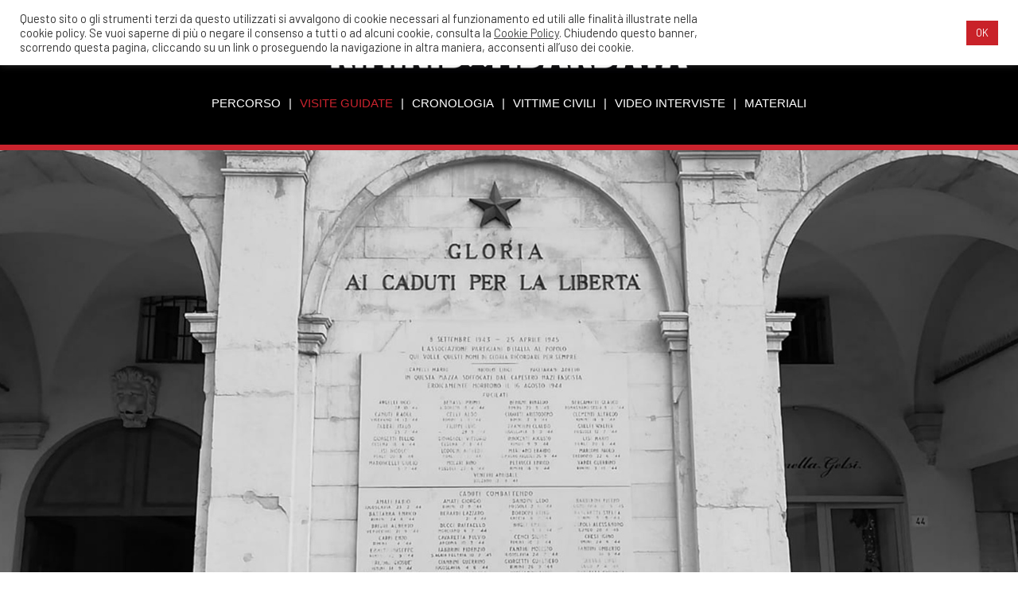

--- FILE ---
content_type: text/css
request_url: https://www.riminibombardata.it/wp-content/themes/twentyseventeen/custom.css?v=01
body_size: 5251
content:

/* RESET */
html, body, div, span, applet, object, iframe,
h1, h2, h3, h4, h5, h6, p, blockquote, pre,
a, abbr, acronym, address, big, cite, code,
del, dfn, em, img, ins, kbd, q, s, samp,
small, strike, strong, sub, sup, tt, var,
b, u, i, center,
dl, dt, dd, ol, ul, li,
fieldset, form, label, legend,
table, caption, tbody, tfoot, thead, tr, th, td,
article, aside, canvas, details, embed,
figure, figcaption, footer, header, hgroup,
menu, nav, output, ruby, section, summary,
time, mark, audio, video {
    margin: 0;
    padding: 0;
    border: 0;
    font-size: 100%;
    font: inherit;
    vertical-align: baseline;
}
html, body {
    margin: 0;
    width: 100%;
    height: 100%;
    font-family: 'Barlow', sans-serif;
    font-weight: 400;
}

strong {
    font-weight: 700;
}
body {
    -webkit-text-size-adjust: none;
}
/* mobile specific */
@media only screen and (max-width: 600px) {
    body {
        height           : 100%;
        margin           : 0;
        padding          : 0;
        width            : 100%;
    }
}

/*
#header { width:940px;padding:10px;}
#logo { float:left;height:47px; }
#wrapper {width:960px; margin:auto; background:#f8f8f8; border-left:solid 5px #ccc;border-right:solid 5px #ccc;}
#content {width:720px; float:left}
#sidebar {width:240px; float:right}
.clear { clear: both; }
*/

/* Menu */
/*
#nav { float:right; height:47px; }
#nav ul { list-style:none;}
#nav li { float:left; margin:0 5px;line-height:37px; }
#nav li a{ text-decoration:none; color:#007fa6; font-family:Verdana, Geneva, sans-serif; font-size:12px; text-shadow:1px 1px 1px #fff; padding:10px  }
#nav li a:hover{ color:#262626;background:#fff;background:#007fa6;color:#fff;text-shadow:1px 1px 1px #000;}
#nav li.current-menu-item a, #nav li.current-post-ancestor a, #nav li.current-menu-parent a, #nav li.current-menu-parent a { color:#fff; background:#007fa6;text-shadow:1px 1px 1px #000; }
#nav li.current-menu-item a:hover, #nav li.current-post-ancestor a:hover, #nav li.current-menu-parent a:hover, #nav li.current-menu-parent a:hover {background:#005b77;}
 */

/* Post */
/*
.post { padding:10px;}
.the-post { margin:10px 0; display:block }
.post p, .post span, .post .the-post{ font-size:14px; font-family:Verdana, Geneva, sans-serif;line-height:1.4em}
.post a{ color:#007fa6; text-decoration:none;text-shadow:1px 1px 1px #fff; }
.post a:hover{ color:#262626; }
.post h2 a { font-size:16px;font-family:Verdana, Geneva, sans-serif;line-height:1.6em; color:#007fa6; text-decoration:none;text-shadow:1px 1px 1px #fff; }
.post h2 a:hover { color:#262626;}
*/

/* Pagination */
/*
.pagination { padding:10px 0; }
.pagination span.nav-left { float:left; }
.pagination span.nav-left a{ font-size:12px;font-family:Verdana, Geneva, sans-serif;line-height:1.6em; color:#007fa6; text-decoration:none;text-shadow:1px 1px 1px #fff; }
.pagination span.nav-left a:hover{ color:#262626; }
.pagination span.nav-right { float:right;}
.pagination span.nav-right a{ font-size:12px;font-family:Verdana, Geneva, sans-serif;line-height:1.6em; color:#007fa6; text-decoration:none;text-shadow:1px 1px 1px #fff; }
.pagination span.nav-right a:hover{ color:#262626; }
*/

/* Comment */
/*
.comments { padding:10px; }
.comment-text { float:left; width:550px;border-bottom: dotted 1px #dadada;  }
.comments ul, div.comment-date ul { list-style:none; }
.comments li a { font-size:12px;font-family:Verdana, Geneva, sans-serif;line-height:1.6em; color:#007fa6; text-decoration:none;text-shadow:1px 1px 1px #fff; }
.comments li a:hover { color:#262626;}
.comment-date,.comment-text,.comments h3 { font-size:12px;font-family:Verdana, Geneva, sans-serif;line-height:1.6em; color:#262626; text-decoration:none;text-shadow:1px 1px 1px #fff; }
.comment-author-avatar { float:left; margin:0 10px 0 0}
*/

/* Form */
/*h3#reply-title { font-size:16px; }
.formitem { padding:10px; font-size:12px;font-family:Verdana, Geneva, sans-serif;line-height:1.6em; color:#262626; text-decoration:none;text-shadow:1px 1px 1px #fff;}
.formitem label { width: 100px; font-size: 90%; float:left; padding-top: 12px; font-size:12px; font-family:Verdana, Geneva, sans-serif; }
.formitem input[type=text] { width: 400px; padding: 8px; float:left; border: 1px solid #DBDBDB; }
.formitem p.form-allowed-tags { float:left; }
.formitem textarea { float: left; width: 470px; height: 125px; padding: 10px; font-family: "Helvetica Neue", Helvetica, Arial, sans-serif; font-size: 100%; border: 1px solid #DBDBDB; }
.formitem input[type=submit] { margin:10px 0 0 100px; cursor: pointer; height:30px;  width:96px; background:#007fa6; text-align:center; font-size:14px;line-height:29px; border:none; color:#fff; float:left}
.formitem p.form-allowed-tags { margin:10px 0 0 100px; font-style:italic; font-size:12px; width: 490px; }
.formitem input[type=submit]:hover { color:#fff; background:#005b77; width:96px; height:30px; }
.formitem  span.required { color: #CC0000; float:left; margin:0 10px 0 0; }
.form_error { display: block; padding: 4px 10px 4px 22px; margin-bottom: 10px; font-size: 90%; }
.loader { float: right; padding: 10px; }
.form_success { display: block; background: url('images/success.png') no-repeat left center; padding: 4px 10px 4px 22px; margin-bottom: 10px; font-size: 90%; }
*/

/* Sidebar */
/*
#sidebar ul { list-style:none; }
#sidebar li a { font-size:12px;font-family:Verdana, Geneva, sans-serif;line-height:1.6em; color:#007fa6; text-decoration:none;text-shadow:1px 1px 1px #fff; margin:0 0 0 10px; }
#sidebar li a:hover { color:#262626;}
#sidebar h2 { font-size:16px;font-family:Verdana, Geneva, sans-serif;line-height:2.4em; color:#262626; text-shadow:1px 1px 1px #fff; text-align:left; margin:10px}
#sidebar input[type=text] { width: 100px; height:12px; padding: 8px; float:left; border: 1px solid #DBDBDB; margin:0 0 0 10px; }
#sidebar input[type=submit] { cursor: pointer; height:30px;  width:76px; background:#007fa6; text-align:center; font-size:14px;line-height:29px; border:none; color:#fff; float:right; margin:0 10px 0 0}
 */

/* Widget */
/*
.widget-box { float:left; margin:0 5px; font-size:12px;font-family:Verdana, Geneva, sans-serif;line-height:1.6em; color:#262626; text-decoration:none;text-shadow:1px 1px 1px #fff; }
.widget-box h2 { font-size:16px;font-family:Verdana, Geneva, sans-serif;line-height:1.6em; color:#007fa6; text-decoration:none;text-shadow:1px 1px 1px #fff; }
.widget-box ul {list-style:none; }
.widget-box a, .widget-box li a {font-size:12px;font-family:Verdana, Geneva, sans-serif;line-height:1.6em; color:#007fa6; text-decoration:none;text-shadow:1px 1px 1px #fff; margin:0 0 0 10px; }
.widget-box a:hover, .widget-box li a:hover { color:#262626;}
 */

/* Footer */
/*
#footer {  width:950px; padding:5px; margin:auto; }
.footer-box { text-align:center;font-size:12px;font-family:Verdana, Geneva, sans-serif;line-height:1.6em; color:#262626; text-decoration:none;text-shadow:1px 1px 1px #fff; }
*/

p {
    font-family: 'Barlow', sans-serif;
    padding-bottom:10px !important;
    font-weight: 300;
    font-size: 23px;
    line-height: 30px;
}
b, strong {
    font-weight: 600;
}

a[href],a[href]:link, a[href]:active, a[href]:visited  {
    color: #ca232d;
    background-color: transparent;
}
a[href]:hover {
    color: #EEE;
    background-color: transparent;
}

h1, h2, h3, h4, h5, h6 {
    font-family: 'Barlow', sans-serif;
    font-weight: 700;
    margin: 0;
    padding-top:20px;
}

h1 {
    color: #ca232d;
    font-size: 50px;
    line-height: 50px;
    padding:20px 0 25px 0 !important;
    text-transform: uppercase;
}
h2 {
    color: #ca232d !important;
    text-transform: uppercase;
    font-size: 30px;
    font-weight: 600;
    margin-bottom: 0.5em;
}
h3 {
    font-size: 110%;
    margin-bottom: 0.5em;
    text-decoration: underline;
}
h4 {
    font-size: 28px;
    color: #FFFFFF;
    font-weight: 600;
}
h5 {
    font-size: 100%;
    font-weight: bold;
}
h6 {
    font-size: 80%;
    font-weight: bold;
}
ul {
    list-style: none !important;
}

@media only screen and (max-width: 1024px) {
    #page{
        width: 600px !important;
    }

    p {
        font-family: 'Barlow', sans-serif;
        padding-bottom:10px !important;
        font-weight: 300;
        font-size: 33px;
        line-height: 40px;
    }

    h4 {
        font-size: 42px;
        color: #FFFFFF;
        font-weight: 600;
    }
}


/* ––––––––––––––––––––––––––––––––––––––––––––––––––
   LOGO
–––––––––––––––––––––––––––––––––––––––––––––––––– */
#logo {
    padding-top:30px;
    margin: 0 !important;
    margin-top: 20px !important;
    width: 100% !important;
    height: 52px !important;
    background-size: contain !important;
    background-color: #000000 !important;
    background: url("./assets/images/logo.png") no-repeat center center;
}

@media only screen and (max-width: 1024px) {
    #logo {
        background-position: left;
    }
}


/* ––––––––––––––––––––––––––––––––––––––––––––––––––
   HEADER
–––––––––––––––––––––––––––––––––––––––––––––––––– */
.riga-header {
    border-bottom: 7px solid #ca232d;
}

/* ––––––––––––––––––––––––––––––––––––––––––––––––––
   LAYOUT
–––––––––––––––––––––––––––––––––––––––––––––––––– */
.wrap {
    margin-left: auto;
    margin-right: auto;
    max-width: 1000px;
    padding-left: 3em;
    padding-right: 3em;
    padding:20px !important;
}

/* ––––––––––––––––––––––––––––––––––––––––––––––––––
   MENU
–––––––––––––––––––––––––––––––––––––––––––––––––– */
#menu {
    font-family: 'Trispace', sans-serif !important;
    color: #FFFFFF;
    width: 78%;
    height:70px;
    margin: 0 auto;
    z-index: 10;
    background-color: #000;
    border: 0px solid #FFF;
    padding: 30px 0 30px 0px;
    text-align: center;
}
#menu > li  {
    font-size: 15px;
    line-height: 15px;
    float: left;
}
#menu > li.notfirst:after  {
    content: '|';
    font-size: 15px;
    line-height: 15px;
    padding: 0 10px;
    float: left;
}
#menu > li > a {
    color: #FFFFFF;
}
@media only screen and (max-width: 767px) {
    #menu {  display: none;  }
    #menumobile {  display: block;  }
}
@media only screen and (min-width: 768px) {
    #menu {  display: block;  }
    #menumobile {  display: none;  }
}

.attivo > a {
    color: #ca232d !important;
}
.menu > li  {
    font-family: 'Trispace', sans-serif !important;
    Text-transform: uppercase;
    font-size: 14px;
    line-height: 18px !important;
    border-bottom: 0px solid #ddd !important;
    border-top: 0px solid #ddd !important;
    margin-top: 3px !important;
}
.menu > li > a {
    color: #FFFFFF !important;
}
.menu > li > a:hover {
    color: #AAAAAA !important;
}

/* ––––––––––––––––––––––––––––––––––––––––––––––––––
   MENUPANINO
–––––––––––––––––––––––––––––––––––––––––––––––––– */

#panino {
    display: block;
    position:fixed;
    /*
    bottom: 10px;
    right: 10px;
    width: 80px;
    height: 80px;
    */
    top: 35px;
    right: 25px;
    width: 60px;
    height: 60px;

    background-image: url("./assets/images/hamburger.svg");
    background-size: cover;
    background-position: 0px 0px;
    -webkit-transform:rotate(0deg);
    -moz-transform:rotate(0deg);
    -ms-transform:rotate(0deg);
    -o-transform:rotate(0deg);
    transform:rotate(0deg);
    transition: 0.2s;
    z-index: 100000 !important;
}

.panino_close {
    background-position: -60px 0px !important;
    -webkit-transform:rotate(0deg);
    -moz-transform:rotate(0deg);
    -ms-transform:rotate(0deg);
    -o-transform:rotate(0deg);
    transform:rotate(0deg);
    transition: 0s;
}

.panino_giu{
    bottom: -130px !important;
    -webkit-transform:rotate(0deg);
    -moz-transform:rotate(0deg);
    -ms-transform:rotate(0deg);
    -o-transform:rotate(0deg);
    transform:rotate(0deg);
    transition: 0.3s;
}
.menupanino {
    font-family: 'Trispace', sans-serif !important;
    font-display: swap;
    transition: height 0.2s ease-out;
    border: 1px solid #2D2926 !important;
    position:fixed;
    top:0;
    left:-320px;
    width:320px;
    height:1000px;
    display: block;
    overflow: scroll;
    margin: 0px auto 0 auto;
    background-color: #FFFFFF;
    z-index:10000;
    -webkit-transform:rotate(0deg);
    -moz-transform:rotate(0deg);
    -ms-transform:rotate(0deg);
    -o-transform:rotate(0deg);
    transform:rotate(0deg);
    transition: 0.2s;
}
.menupanino-visibile {
    left:0;
    -webkit-transform:rotate(0deg);
    -moz-transform:rotate(0deg);
    -ms-transform:rotate(0deg);
    -o-transform:rotate(0deg);
    transform:rotate(0deg);
    transition: 0.4s;
}

.menupanino > .scroller > ul  {
    display: block;
    width: 100%;
    padding: 24px 30px 0px 30px;
    position:relative;
    left: 0;
    margin: 0;
    list-style: none;
    box-sizing: border-box;
    z-index:9;
}

.menupanino > .scroller > ul:after {
    clear: both;
}

.menupanino > .scroller > ul > li {
    margin: 0px 0 0 0;
    margin-left: 0px;
    padding-bottom: 0;
    list-style: none;
    width: 100%;
    background: none;
    float: left !important;
    font-size: 26px;
    font-weight: bold;
    line-height: 55px;
    color: #2D2926;
    border-bottom: 0px solid #5e869b;
}
.menupanino > .scroller ul > li a, .menupanino > .scroller ul > li a:hover, .menupanino > .scroller ul > li a:active {
    color: #2D2926;
}
.menupanino > .scroller ul > li a, .menupanino > .scroller ul > li a:hover, .menupanino > .scroller ul > li a:active {
    color: #2D2926;
}

.menupanino > .scroller ul > li > ul {
    padding: 0;
    margin: 0px 0 8px 0;
    list-style: none;
    box-sizing: border-box;
}

.menupanino > .scroller > ul > li > ul:before,
.menupanino > .scroller  > ul > li > ul:after {
    content: "";
    display: table;
}

.menupanino > .scroller > ul > li > ul:after {
    clear: both;
}

.menupanino > .scroller > ul > li > ul > li {
    float: left;
    width: 100%;
    padding: 2px 0;
    margin-left:0px;
    font-size: 14px;
    line-height: 20px;
    font-weight: normal;
    color: #2D2926;
    font-family: 'Fira Sans', sans-serif;

}
.menupanino > .scroller > ul > li > ul > li a:hover, .menupanino > scroller > ul > li > ul > li a:visited {
    border-bottom: 0px;
    color:#2D2926;
}

.menupanino > .scroller > ul > li > ul > li a {
    border: 0;
    margin-left: 30px;
}

.menupanino > .scroller > ul.normal-sub {
    width: 300px;
    left: auto;
    padding: 10px 20px;
}

.menupanino > .scroller > ul.normal-sub > li {
    width: 100%;
}

.menupanino > .scroller > ul.normal-sub > li a {
    border: 0;
    padding: 1em 0;
}

.submenupanino {
    display: none;
}
.submenupanino_visibile {
    display: block !important;
}

.menupanino-arrow  {
    float: left;
    margin-top: 6px;
    border: 0px solid #ffffff;
    width: 19px;
    height: 19px;
    background: url("./assets/images/arrow-menu.svg") center left no-repeat;
    background-size: cover;
    -webkit-transform: rotate(-90deg);
    -moz-transform: rotate(-90deg);
    -ms-transform: rotate(-90deg);
    -o-transform: rotate(-90deg);
    transform: rotate(-90deg);
    transition: 0.2s;
}
.menupanino-arrow_chiudere  {
    float: left;
    margin-top: 6px;
    border: 0px solid #ffffff;
    width: 19px;
    height: 19px;
    background: url("./assets/images/arrow-menu.svg") center left no-repeat;
    background-size: cover;
    -webkit-transform:rotate(0deg);
    -moz-transform:rotate(0deg);
    -ms-transform:rotate(0deg);
    -o-transform:rotate(0deg);
    transform:rotate(0deg);
    transition: 0.2s;
}

/* ––––––––––––––––––––––––––––––––––––––––––––––––––
   CRONOLOGIA
–––––––––––––––––––––––––––––––––––––––––––––––––– */
.data {
    font-size: 14px;
    margin: 26px 0 3px 0;
    color: #ca232d;
}
.bomba-container {
    width: 30px;
    float: left;
}
.bomba {
    padding: 0 4px 0 4px;
    width: 29px;
}
.ora {
    font-size: 10px;
    text-align: center;
    width: 30px;
}
.clear {
    clear: both;
}

@media only screen and (max-width: 1024px) {
    .data {
        font-size: 30px;
        margin: 26px 0 3px 0;
        color: #ca232d;
    }
    .bomba-container {
        width: 60px;
        float: left;
    }
    .bomba {
        padding: 0 15px 0 15px;
        width: 60px;
    }
    .ora {
        font-size: 20px;
        text-align: center;
        width: 60px;
    }
}

/* ––––––––––––––––––––––––––––––––––––––––––––––––––
   VITTIME CIVILI
–––––––––––––––––––––––––––––––––––––––––––––––––– */
.data_vittime {
    font-size: 14px;
    margin: 26px 0 3px 0;
    color: #FFFFFF;
}
.pallini-container {
    width: 700px;
    float: left;
}
.pallini {
    padding: 0;
    width: 600px;
}
.cimitero_morti {
    color: #ca232d;
    text-align:right;
}
.totale_morti {
    color: #FFFFFF;
    text-align:right;
}
.clear {
    clear: both;
}

@media only screen and (max-width: 1024px) {
    .data_vittime {
        font-size: 30px;
        margin: 26px 0 3px 0;
        color: #FFFFFF;
    }
    .pallini-container {
        width: 530px;
        float: left;
    }
    .cimitero_morti {
        font-size: 25px;
    }
    .totale_morti {
        font-size: 25px;
    }
}

/* ––––––––––––––––––––––––––––––––––––––––––––––––––
   VARIE
–––––––––––––––––––––––––––––––––––––––––––––––––– */

.freccia a {
    border:0 !important;
    padding:0 !important;
    margin:0 !important;
    overflow: auto;
}
.freccia img {
    width:50% !important;
    height:50% !important;
    border:0 !important;
    padding:0 !important;
    margin:0 !important;
}

.freccia a img{
    -webkit-box-shadow: 0 0 0 0 #fff !important;
    box-shadow: 0 0 0 0 #3e1a1a !important;
}
.trattini {
    border: 2px dashed #FFF;
    height: 1px;
    width: 100%;
    padding: 0;
    margin: 30px 0;
}

.desc {
    font-family: 'Space Grotesk', sans-serif;
    font-weight: 300;
    color: #FFFFFF;
    font-size: 17px;
    position: fixed;
    bottom: 0;
    left: 100%;
    width: 40%;
    z-index: 20;
    border: 0px solid #FFF;
    padding: 30px 0 30px 80px;
    margin: 0 0 70px 0;
    opacity: 0.6;
    transition: 0.3s;
}
#credits-home {
    display: none;
    font-family: 'Space Grotesk', sans-serif;
    font-weight: 300;
    color: #FFFFFF;
    font-size: 13px;
    position: fixed;
    top: 30px;
    left:30px;
    width: 100%;
    z-index: 20;
    border: 0px solid #FFF;
    padding: 30px 0 30px 80px;
    margin: 0;
    opacity: 0.6;
    transition: 0.3s;
}
.visibile {
    display: block !important;
}
.desc-attiva {
    left: 30%;
    opacity: 1;
}

.desc > a {
    color: #FFFFFF;
}
.desc > a:hover {
    color: #EEEEEE;
}

#link-contatti {
    padding-top: 0px;
    background-color:#ca232d !important;
    color: #FFFFFF;
}
.social-navigation {
    margin-bottom: 50px !important;
    background-color:#555 !important;
    height:30px !important;
}
.site-footer {
    margin-top: 0 !important;
}
.widget-area {
    margin-bottom: 10px !important;
}
.site-info {
    font-size: 0.85rem !important;
    width: 100% !important;
    text-align: center !important;
    margin-bottom: 0 !important;
    padding-bottom: 0 !important;
}
.site-info a, .site-info a:link,  .site-info a:active , .site-info a:hover, .site-info a:visited{
    font-size: 0.85rem !important;
    color: #FFFFFF;
}
.site-info a:hover {
    color: #000000;
}
.site-info span[role=separator] {
    padding: 0 0.2em 0 0.2em;
}


.totale {
    width: 100% !important;
    margin: 10px auto;
}
#logo-anvcg {
    float: none !important;
    margin: 10px auto;
    width: 60%;
}
#logo-regione {
    float: none !important;
    margin: 0px auto;
    width: 60%;
}
.left_l {
    float: left;
    text-align: right;
    width: 50%;
    padding: 0 0 0 60px;
}
.left_r {
    float: left;
    width: 50%;
    padding: 0 60px 0 0;
}

@media only screen and (max-width: 600px) {
    .totale {
        width: 500px !important;
        margin: 10px auto;
    }
    .left_l {
        float: left;
        text-align: center;
        width: 100%;
        padding: 0 60px 0 60px;
    }
    .left_r {
        float: left;
        text-align: center;
        width: 100%;
        padding: 0 60px 0 60px;
    }
    .site-info {
        font-size: 25px;
    }
}



@media only screen and (max-width: 600px) {
    #credits-home {
        display: none;
        font-size: 17px;
        position: fixed;
        top: 50px;
        left:0px;
        width: 100%;
    }
    .desc {
        background-color: rgba(203, 35, 40, 0.8);
        bottom: 0;
        margin: 0 0 -10px 0;
        font-size: 20px;
        width: 100%;
        padding: 30px 0 30px 30px;
    }
    .desc-attiva {
        left: 0%;
        opacity: 1;
    }
    .site-footer .widget-column .totale {
        display:block;
        float: none !important;
        width: 100%;
    }
}

/* PAGINE */
.site-header {
    background-color: #ca232d !important;
    color: #FFFFFF !important;
    padding: 50px 0 0px 0 !important;
}
.entry-title {
    padding:0 !important;
    margin-bottom:0 !important;
    letter-spacing:0 !important;
}
.entry-header {
    padding:0 0 0 25% !important;
    margin-bottom:0 !important;
}
@media only screen and (max-width: 600px) {
    .entry-header {
        padding: 0 0 0 0% !important;
    }
}
.entry-content {
    float: left !important;
    width: 100% !important;
}
.site-content {
    background-color:#000000;
    color: #ffffff;
    padding: 0px 0 20px 0 !important;
}

.widget ul li, .widget ol li {
    border-bottom: 0px solid #ddd;
    border-top: 0px solid #ddd;
    padding:0 0 0 0;
}
.widget ul li a:hover {
    color: #000;
    -webkit-box-shadow: inset 0 0 0 rgba(0, 0, 0, 0), 0 0px 0 rgba(0, 0, 0, 1) !important;
    box-shadow: inset 0 0 0 rgba(0, 0, 0, 0), 0 0px 0 rgba(0, 0, 0, 1)!important;
}

.widgettitle {
    color: #222222 !important;
    font-family: 'Trispace', sans-serif !important;
    Text-transform: uppercase;
    font-weight: bold;
    font-size: 16px;
    line-height: 18px !important;
    border-bottom: 0px solid #ddd !important;
    border-top: 0px solid #ddd !important;
}
.torna > a {
    padding: 0 0 0 16px !important;
    color: #222 !important;
    border-color: transparent !important;
    background-color: transparent !important;
}
.torna > a:hover, .torna > a:link {
    color: #ca232d !important;
    -webkit-box-shadow: inset 0 0 0 rgba(0, 0, 0, 0), 0 0px 0 rgba(0, 0, 0, 1) !important;
    box-shadow: inset 0 0 0 rgba(0, 0, 0, 0), 0 0px 0 rgba(0, 0, 0, 1)!important;
}
.vc_btn3.vc_btn3-size-md.vc_btn3-icon-left:not(.vc_btn3-o-empty) .vc_btn3-icon {
    left: 0 !important;
}

#tabella_vittime th {
    border-bottom: 1px solid #999;
    font-weight: 700 !important;
}
#tabella_vittime th td{
    font-size: 12px !important;
    padding: 0 3px !important;
    margin: 0 3px !important;
}
#tabella_vittime th, #tabella_vittime tr {
     border-bottom: 1px solid #999;
     font-size: 12px !important;
}

/* FOOTER */
.titolo-footer {
    color: #FFFFFF;
    font-size: 26px;
    text-align: center;
    font-weight: 300;
}

/* MAPPA */
.mappa {
    position:relative;
    margin: 0 !important;
    width: 712px !important;
    height: 712px !important;
    background-size: cover !important;
    background-repeat:no-repeat;
    background-position: 0 0px;
    background: url("./assets/images/mappa.jpg") no-repeat center center;
}

.pin {
    background: url("./assets/images/pin.png") no-repeat center center;
    background-size: cover;
    display: block !important;
    width:40px;
    height: 40px;
    position:absolute;
    z-index:10;
    -webkit-transition: all 0.4s; /* For Safari 3.1 to 6.0 */
    transition: all 0.4s;
    border: 0px solid #FFFFFF;
    padding:0;
    margin:0;
}
.pin a {
    float: left;
    display: block;
    border: 0px solid #FFFF00;
    width:40px;
    height: 40px;
    padding:6px 0px 0 0;
    margin:0;
    text-align: center;
    font-family: 'Space Grotesk', sans-serif;
    font-weight: 700;
    color: #FFFFFF;
    font-size: 20px;
    text-decoration: none !important;
    -webkit-box-shadow: inset 0 0px 0 rgba(15, 15, 15, 0);
    box-shadow: inset 0 0px 0 rgba(15, 15, 15, 0);
}
.pin a:hover, .pin a:visited, .pin a:active {
    -webkit-box-shadow: inset 0 0px 0 rgba(15, 15, 15, 0);
    box-shadow: inset 0 0px 0 rgba(15, 15, 15, 0);
}

#pin_01 {  left: 410px;  top: 324px; }
#pin_02 {  left: 425px;  top: 445px; }
#pin_03 {  left: 250px;  top: 33px;  }
#pin_04 {  left: 233px;  top: 507px; }
#pin_05 {  left: 310px;  top: 335px; }
#pin_06 {  left: 432px;  top: 273px; }
#pin_07 {  left: 385px;  top: 597px; }
#pin_08 {  left: 100px;  top: 130px; }
#pin_09 {  left: 190px;  top: 177px; }
#pin_10 {  left: 365px;  top: 645px; }

.dida_visibile   { display: inline-block !important; }

.didascalia {
    float: left;
    margin: 0px 0 0 0px !important;
    text-align: center;
    font-family: 'Space Grotesk', sans-serif;
    font-weight: 300;
    color: #222222;
    font-size: 16px;
    display: inline-block;
    position: fixed;
    z-index: 10000;
    background-color: #FFF;
    padding: 10px;
    background-color: rgba(250, 250, 250, 0.8);
}
.dida {
    display: none;
}
#container{
    position: relative;
    left: 0;
    top: 0;
    width:712px;
    height:712px;
}
.wrapmappa {
    position: relative;
    overflow: hidden;
    display:block;
    width:712px;
    height:712px;
    border: 1px solid #666;
    background: url("./assets/images/mappa-bg.jpg") ;
}
.slider {
    -webkit-appearance: none;
    width: 100%;
    height: 10px;
    background: #d3d3d3;
    outline: none;
    opacity: 1;
    -webkit-transition: .2s;
    transition: opacity .2s;
}
.slider:hover {
    opacity: 1;
}
.slider::-webkit-slider-thumb {
    -webkit-appearance: none;
    appearance: none;
    width: 15px;
    height: 15px;
    border-radius: 10px;
    background: #c92229;
    cursor: pointer;
}
.slider::-moz-range-thumb {
    width: 20px;
    height: 20px;
    border-radius: 15px;
    background: #c92229;
    cursor: pointer;
}
@media only screen and (max-width: 600px) {
    .colonna_mappa {
        /*margin-left: -20px;*/
    }
}

.search-box-panino {
    margin: 24px 24px 8px 30px;
    width: 209px;
    padding: 0;
    border-radius: 2px;
    border-top-right-radius: 2px;
    border-bottom-right-radius: 2px;
    border-top-right-radius: 2px;
    border-bottom-right-radius: 2px;
    border: 1px solid #2D2926;
}
.nochild {
    margin-left: 20px !important;
}

.icon_youtube {
    -webkit-box-shadow: inset 0 0px 0 rgba(255, 255, 255, 1) !important;
    box-shadow: inset 0 0px 0 rgba(255, 255, 255, 1)!important;
    text-decoration: none !important;
}
.icon_youtube img{
    width:40px;
}

.icon_icaro  {
    font-size:1rem !important;
}
.icon_icaro img{
    width:60px;
}
